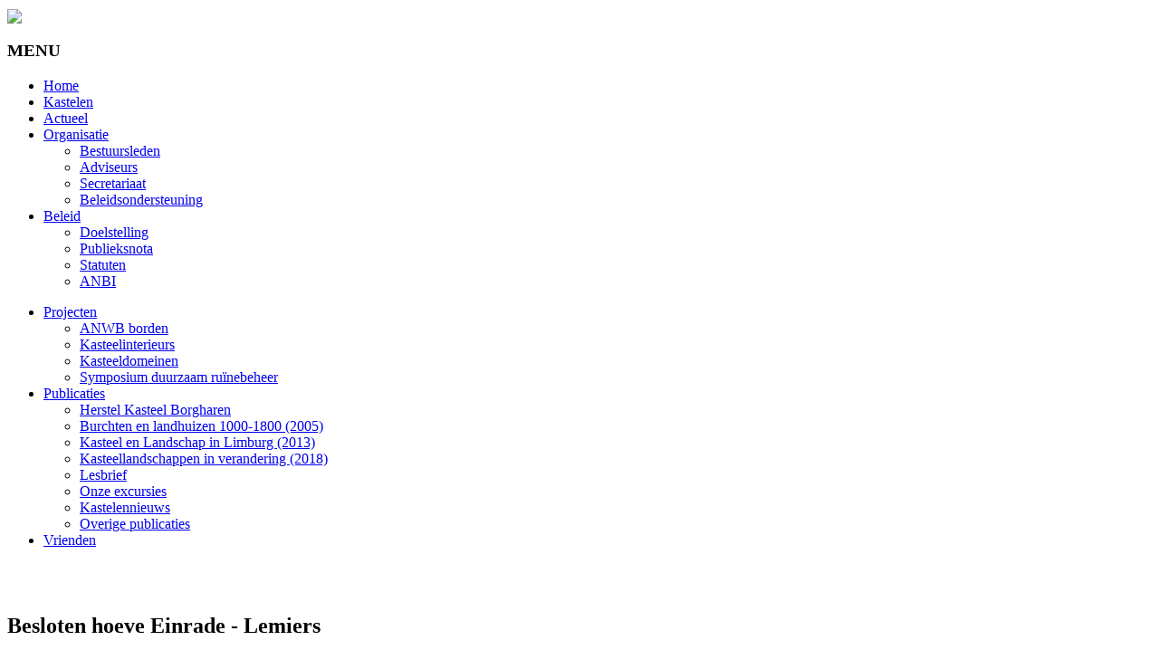

--- FILE ---
content_type: text/html; charset=UTF-8
request_url: https://www.limburgsekastelen.nl/site/action,detail/id,157/informatie.html
body_size: 31982
content:
<!DOCTYPE html>
<html lang="nl">
	<head>

	<title>Kasteel informatie - Stichting Limburgse Kastelen</title>

<!-- Metadata start -->
	<meta http-equiv="content-type" content="text/html; charset=UTF-8">
    <meta name="viewport" content="initial-scale=1.0, maximum-scale=1.0, user-scalable=0, width=device-width;"/>
	<meta name="description" content="" />
	<meta name="keywords" content=" " />
	<meta name="robots" content="Index,Follow" />
	<meta property="og:title" content="Kasteel informatie - Stichting Limburgse Kastelen" />
	<meta property="og:type" content="page"/>
	<meta property="og:description" content="" />
	<meta property="og:url" content="https://www.limburgsekastelen.nl/site/action,detail/id,157/informatie.html" />
			<meta property="og:image" content="https://www.limburgsekastelen.nl/dico/UserFiles/Images/og_image.jpg"/>
	    <meta http-equiv="X-UA-Compatible" content="IE=edge">
<!-- Metadata end -->

        <link rel="shortcut icon" href="../../favicon.ico" type="image/x-icon" />

<!-- Stylesheets start -->
	<link rel="stylesheet" href="/dico/UserFiles/css/icomoon_ultimate.css" type="text/css" media="screen" />

	<!-- Nivoslider function start (jQuery) http://dev7studios.com/nivo-slider/ -->
	<link rel="stylesheet" type="text/css" href="/dico/UserFiles/css/nivoslider.css" />
	<!-- Nivoslider function end -->

	<!-- Fancybox function start (jQuery) http://fancybox.net/ -->
	<link rel="stylesheet" href="/dico/plugins/fancybox/source/jquery.fancybox.css?v=2.1.5" type="text/css" media="screen" />
	<!-- Fancybox function end -->

	<link rel="stylesheet" type="text/css" href="/dico/plugins/cookie_script/style.css" />

	<link rel="stylesheet" href="/dico/UserFiles/css/standaard_stylesheet.css" type="text/css" /><!-- Stylesheets end -->

<!-- Javascripts start -->
	<!-- jQuery function start http://jquery.com/ -->
	<script type="text/javascript" src="https://code.jquery.com/jquery-latest.min.js"></script>
	<!-- jQuery function end -->

	<script type="text/javascript" src="/dico/plugins/cookie_script/main.js"></script>

	<!-- SmartMenus jQuery plugin -->
	<script type="text/javascript" src="/dico/plugins/smartmenu/jquery.smartmenus.js"></script>
	<!-- SmartMenus core CSS (required) -->
	<link href="/dico/plugins/smartmenu/css/sm-core-css.css" rel="stylesheet" type="text/css" />
	<!-- menu theme -->
	<script type="text/javascript" src="/dico/plugins/smartmenu/js/sm-simple/settings-horizontal.js"></script>
	<link href="/dico/UserFiles/css/smartmenu.css" rel="stylesheet" type="text/css" />

	<!-- Nivoslider function start (jQuery) http://dev7studios.com/nivo-slider/ -->
    <script type="text/javascript" src="/dico/UserFiles/js/jquery.nivo.slider.js"></script>
    <script type="text/javascript" src="/dico/UserFiles/js/nivoslider-kenburns-effect.js"></script>
	<!-- Nivoslider function end -->

<!-- jQuery Cycle plugin start http://jquery.malsup.com/cycle/ -->
	<script src="/dico/UserFiles/js/jquery.cycle2.min.js" type="text/javascript"></script>
	<link href="/dico/UserFiles/css/jquery.cycle.css" rel="stylesheet" type="text/css" />
	<!--<script src="/dico/UserFiles/js/jquery.cycle_settings.js.php" type="text/javascript"></script>-->
<!-- jQuery Cycle plugin end -->

<!-- jQuery carouFredSel plugin http://caroufredsel.dev7studios.com -->
	<script type="text/javascript" language="javascript" src="/dico/plugins/jquery/carouFredSel/jquery.carouFredSel-6.2.1-packed.js"></script>
	<!-- optionally include helper plugins -->
	<script type="text/javascript" language="javascript" src="/dico/plugins/jquery/carouFredSel/helper-plugins/jquery.mousewheel.min.js"></script>
	<script type="text/javascript" language="javascript" src="/dico/plugins/jquery/carouFredSel/helper-plugins/jquery.touchSwipe.min.js"></script>
	<script type="text/javascript" language="javascript" src="/dico/plugins/jquery/carouFredSel/helper-plugins/jquery.transit.min.js"></script>
	<script type="text/javascript" language="javascript" src="/dico/plugins/jquery/carouFredSel/helper-plugins/jquery.ba-throttle-debounce.min.js"></script>
	<script type="text/javascript" src="/dico/UserFiles/js/jquery.carouFredSel_settings.js"></script>
	<link rel="stylesheet" type="text/css" href="/dico/UserFiles/css/carouFredSel.css">
<!-- jQuery carouFredSel plugin end -->

    <link rel="stylesheet" type="text/css" href="https://stackpath.bootstrapcdn.com/font-awesome/4.7.0/css/font-awesome.min.css" />
    <link rel="stylesheet" type="text/css" href="/dico/plugins/jquery/jssocials/jssocials.css" />
    <link rel="stylesheet" type="text/css" href="/dico/plugins/jquery/jssocials/jssocials-theme-flat.css" />
    <script src="/dico/plugins/jquery/jssocials/jssocials.min.js"></script>

</head>	<body>
		<!-- Cookie message start -->
	<div class="cookie-message" style="display: none;">
    <a href="#" onclick="setCookieDico('AcceptCookiesDico', 10000)">
		<div style="" class="meldingContents">
			<div class="meldingText">
				Wij gebruiken cookies om het bezoeken van de site gemakkelijk te maken.
				Bezoekt u onze website, dan gaat u akkoord met deze cookies. Klik om de melding te verbergen.
			</div>
		</div>
	</a>
</div>
<script type="text/javascript">
//<![CDATA[
function showStuff(id) {
	$('#'+id).slideDown("slow");
}
function hideStuff(id) {
	$('#'+id).slideUp("slow");
}
function setCookieDico(value, days){
	myDate = new Date();
	myDate.setTime(myDate.getTime()+(days*24*60*60*1000));
	document.cookie = value +'=set; expires=' + myDate.toGMTString() + ";path=/";
	hideStuff('cookie-message');
}
function getCookieDico(c_name) {
	if (document.cookie.length>0){
		c_start=document.cookie.indexOf(c_name + "=");
		if (c_start!=-1){ 
			c_start=c_start + c_name.length+1; 
			c_end=document.cookie.indexOf(";",c_start);
			if (c_end==-1) c_end=document.cookie.length;
				return unescape(document.cookie.substring(c_start,c_end));
		} 
	}
	return false;
}

var hasCookie = getCookieDico("AcceptCookiesDico");
if (hasCookie != null && hasCookie != "") {
} else {
	showStuff('cookie-message');
}
//]]>
</script>
<!-- Cookie message end -->
	<header role="banner" class="header-home">
		<div class="top-header">
			<div class="wrapper">
			<div class="top-header-background"></div>
				<div class="col-2">
					<div class="top-header-left">					
						<div class="logo">
							<a href="https://www.limburgsekastelen.nl" title="Limburgse Kastelen"><img align="center" src="/dico/UserFiles/templates/images/logo.png"></a>
						</div>
					</div>
				</div>
				<div class="col-10">
					<div class="top-header-right">
						<a><div id="menu-button" class="hamburgermenu" alt="menu" title="menu"><h3 class="icon icon-menu2"> MENU</h3></div></a>
							<!-- open start ul -->
<ul id="main-menu" class="sm sm-simple collapsed">
<li class="menu-item menu-item-type-post_type menu-item-object-page"><a href="/home.html"  target="_self" class="nav__link ">Home</a>
</li> <!-- close li Home -->
<li class="menu-item menu-item-type-post_type menu-item-object-page"><a href="/limburgse_kastelen.html"  target="_self" class="nav__link ">Kastelen</a>
</li> <!-- close li Kastelen -->
<li class="menu-item menu-item-type-post_type menu-item-object-page"><a href="/#"  target="_self" class="nav__link ">Actueel</a>
</li> <!-- close li Actueel -->
<li class="menu-item menu-item-type-post_type menu-item-object-page menu-item-has-children"><a href="/organisatie.html"  target="_self" class="nav__link ">Organisatie</a> <!-- open li Organisatie -->
<ul class="sub-menu"> <!-- open ul Organisatie -->
<li class="menu-item menu-item-type-post_type menu-item-object-page"><a href="/bestuursleden.html" target="_self" class="nav__link ">Bestuursleden</a>
</li> <!-- close sub li Bestuursleden -->
<li class="menu-item menu-item-type-post_type menu-item-object-page"><a href="/adviseurs.html" target="_self" class="nav__link ">Adviseurs</a>
</li> <!-- close sub li Adviseurs -->
<li class="menu-item menu-item-type-post_type menu-item-object-page"><a href="/secretariaat.html" target="_self" class="nav__link ">Secretariaat</a>
</li> <!-- close sub li Secretariaat -->
<li class="menu-item menu-item-type-post_type menu-item-object-page"><a href="/beleidsondersteuning.html" target="_self" class="nav__link ">Beleidsondersteuning</a>
</li> <!-- close sub li Beleidsondersteuning -->
</ul> <!-- close ul Organisatie -->
</li> <!-- close li Organisatie -->
<li class="menu-item menu-item-type-post_type menu-item-object-page menu-item-has-children"><a href="/beleid.html"  target="_self" class="nav__link ">Beleid</a> <!-- open li Beleid -->
<ul class="sub-menu"> <!-- open ul Beleid -->
<li class="menu-item menu-item-type-post_type menu-item-object-page"><a href="/doelstelling.html" target="_self" class="nav__link ">Doelstelling</a>
</li> <!-- close sub li Doelstelling -->
<li class="menu-item menu-item-type-post_type menu-item-object-page"><a href="/publieksnota.html" target="_self" class="nav__link ">Publieksnota</a>
</li> <!-- close sub li Publieksnota -->
<li class="menu-item menu-item-type-post_type menu-item-object-page"><a href="/statuten.html" target="_self" class="nav__link ">Statuten</a>
</li> <!-- close sub li Statuten -->
<li class="menu-item menu-item-type-post_type menu-item-object-page"><a href="/anbi.html" target="_self" class="nav__link ">ANBI</a>
</li> <!-- close sub li ANBI -->
</ul> <!-- close ul Beleid -->
</li> <!-- close li Beleid -->
</ul>
<!-- close start ul -->
					</div>
				</div>
			</div><!--wrapper-->
		</div><!--top-header-->
		</div><!--wrapper-->
		<div class="bottom-header-home">
			<div class="wrapper">
				<div class="col-3">
					<div id="sidemenu">
						<!-- open start ul -->
<ul class="menu">
<li class="list"><a href="#"  target="_self" class="nav__link ">Projecten</a> <!-- open li Projecten -->
<ul class="items"> <!-- open ul Projecten -->
<li><a href="/anwb_borden.html" target="_self" class="nav__link ">ANWB borden</a>
</li> <!-- close sub li ANWB borden -->
<li><a href="/kasteelinterieurs.html" target="_self" class="nav__link ">Kasteelinterieurs</a>
</li> <!-- close sub li Kasteelinterieurs -->
<li><a href="/kasteeldomeinen.html" target="_self" class="nav__link ">Kasteeldomeinen</a>
</li> <!-- close sub li Kasteeldomeinen -->
<li><a href="/symposium_duurzaam_ruinebeheer.html" target="_self" class="nav__link ">Symposium duurzaam ruïnebeheer</a>
</li> <!-- close sub li Symposium duurzaam ruïnebeheer -->
</ul> <!-- close ul Projecten -->
</li> <!-- close li Projecten -->
<li class="list"><a href="#"  target="_self" class="nav__link ">Publicaties</a> <!-- open li Publicaties -->
<ul class="items"> <!-- open ul Publicaties -->
<li><a href="/herstel_kasteel_borgharen.html" target="_self" class="nav__link ">Herstel Kasteel Borgharen</a>
</li> <!-- close sub li Herstel Kasteel Borgharen -->
<li><a href="/kastelenboek_bestellen.html" target="_self" class="nav__link ">Burchten en landhuizen 1000-1800 (2005)</a>
</li> <!-- close sub li Burchten en landhuizen 1000-1800 (2005) -->
<li><a href="/kasteel_en_landschap_limburg.html" target="_self" class="nav__link ">Kasteel en Landschap in Limburg (2013)</a>
</li> <!-- close sub li Kasteel en Landschap in Limburg (2013) -->
<li><a href="/limburgse_kasteellandschappen_in_verandering.html" target="_self" class="nav__link ">Kasteellandschappen in verandering (2018)</a>
</li> <!-- close sub li Kasteellandschappen in verandering (2018) -->
<li><a href="/lesbrief.html" target="_self" class="nav__link ">Lesbrief</a>
</li> <!-- close sub li Lesbrief -->
<li><a href="/onze_excursies.html" target="_self" class="nav__link ">Onze excursies</a>
</li> <!-- close sub li Onze excursies -->
<li><a href="/kastelennieuws.html" target="_self" class="nav__link ">Kastelennieuws</a>
</li> <!-- close sub li Kastelennieuws -->
<li><a href="/overige_publicaties.html" target="_self" class="nav__link ">Overige publicaties</a>
</li> <!-- close sub li Overige publicaties -->
</ul> <!-- close ul Publicaties -->
</li> <!-- close li Publicaties -->
<li class="list"><a href="/vrienden.html"  target="_self" class="nav__link ">Vrienden</a>
</li> <!-- close li Vrienden -->
</ul>
<!-- close start ul -->

<script type="text/javascript">
	const list = document.querySelectorAll('.list');

	function accordion(e){
		e.stopPropagation(); 
		if(this.classList.contains('active')){
			this.classList.remove('active');
		}
		else if(this.parentElement.parentElement.classList.contains('active')){
			this.classList.add('active');
		}
		else{
			for(i=0; i < list.length; i++){
			  list[i].classList.remove('active');
			}
				this.classList.add('active');
			}
	}

	for(i = 0; i < list.length; i++ ){
		list[i].addEventListener('click', accordion);
	}
</script>					</div>
				</div>
				<div class="col-9">
				<!--  start Headlines  -->
					<div id="headliner">
						<div class="slider-outer">
							<!-- Header images function start -->	
							<img  src="/dico/UserFiles/Headerimage/11855613_1459914654315504_6071752795373876886_n.jpg" alt="" />							<!-- Header images function end -->
						</div>
					</div>
				</div>
			</div><!--wrapper-->
		</div><!--bottom-header-->
	</header><!--header-->			<main role="main">
	<section class="contenthome">
		<div class="top-content">
			<div class="wrapper">
				<div class="col-12">
					<!--  start Kasteelinformatie  -->
	﻿			
<script type="text/javascript">
$(document).ready(function() {

	$(".tab_kasteelinfo").hide();
	$(".tab_kasteelinfo:first").show(); 

	$("ul.tabs li").click(function() {
		$("ul.tabs li").removeClass("active");
		$(this).addClass("active");
		$(".tab_kasteelinfo").hide();
		var activeTab = $(this).attr("rel"); 
		$("#"+activeTab).fadeIn(); 
	});
});
</script>
<div class="kasteelinfoTabs">
	<h1>Besloten hoeve Einrade - Lemiers</h1>
	<ul class="tabs">
		<li rel="informatie" class="active">Informatie</li>
		<li rel="gegevens">Gegevens</li>
		<li rel="documentatie">Documentatie</li>
		<li rel="kasteeldomein">Domein</li>
        		<li rel="media">Media</li>
	</ul>
</div>

<div class="kasteelinfoWrapper">

	<div id="informatie" class="tab_kasteelinfo">
		<div class="kasteelinfoLeft col-6">
			<div class="center">
				<span class="kasteelinfoImage">
				<a href="/dico/UserFiles/Organizations/36660.jpg" class="fancybox" title="Einrade"><img src="/dico/UserFiles/Organizations/36660.jpg" title="Einrade" height="70"/></a>				</span>
				<div id="map-canvas" class="kasteelinfoGooglemaps"></div>
			</div>	
						<span class="kasteelinfoNaam"><h3>Naam:</h3><span class="kasteelinfoText">Einrade</span></span>
												<span class="kasteelinfoAlternatievenaam"><h3>Alternatieve benaming(en):</h3><span class="kasteelinfoText">Einrath</span></span>
									<span class="kasteelinfoAdres"><h3>Adres:</h3><span class="kasteelinfoText">Holset 51-53, Lemiers</span></span>
								</div>
		<div class="kasteelinfoRight col-6"> 
															<span class="kasteelinfoBezoek"><h3>Bezoek mogelijkheden:</h3><span class="kasteelinfoText"><p>Nee</p></span></span>
												<span class="kasteelinfoOmschrijving"><h3>Omschrijving:</h3><span class="kasteelinfoText"><p>&nbsp;(RDMZ i.c.m. J.J.F.W. van Agt, 1983) De hoeve bestaat uit een reeks van aaneengesloten gebouwen van baksteen en vakwerk om een binnenplaats die aan de zuidoostkant open is. Aan de zuidwestkant, de wegzijde, ziet men van oost naar west: het bakstenen woonhuis, XVI B en later; een lagere langgerekte stal van baksteen, XVII, aan de binnenplaatskant verhoogd, XVIII, en een hoekgedeelte van baksteen, XVI B, dat vroeger als een vierkante toren uitstak boven de bedaking. Een korte bakstenen stal, XVIII, sluit hier haaks op aan langs de noordwestkant van de binnenplaats. Een haakvormig gedeelte van vakwerk langs de noordwest- en noordoostkant bestaat uit een langsdeelschuur -XVIII maar ingrijpend gewijzigd- in het verlengde van de bakstenen stal, en een langwerpige schuur, XVII-XVII-XIX, langs de noordoostkant. Rechts van de voormalige hoektoren was vroeger de inrijpoort naar de binnenplaats. De tegenwoordige inrit bevindt zich aan de zuidzijde tussen de zuidoostelijke eindgevel van het woonhuis en een los bakhuis.</p></span></span>
											</div>
	</div>
	
	<div id="gegevens" class="tab_kasteelinfo">
		<div class="kasteelinfoLeft col-6">
									<span class="kasteelinfoBouwtype"><h3>Bouwtype:</h3><span class="kasteelinfoText">Besloten hoeve</span></span>
												<span class="kasteelinfoTypologie"><h3>Typologie:</h3><span class="kasteelinfoText">Moated site</span></span>
												<span class="kasteelinfoHuidigGebruik"><h3>Huidig gebruik:</h3><span class="kasteelinfoText">Boerderij</span></span>
									<span class="kasteelinfoAdres"><h3>Adres:</h3><span class="kasteelinfoText">Holset 51-53</span></span>
					</div>
		<div class="kasteelinfoRight col-6">
						<span class="kasteelinfoPlaats"><h3>Plaats:</h3><span class="kasteelinfoText">Lemiers</span>
												<span class="kasteelinfoGemeente"><h3>Gemeente:</h3><span class="kasteelinfoText">Vaals</span></span>
												<span class="kasteelinfoRijksmonument"><h3>Rijksmonument:</h3><span class="kasteelinfoText">36660</span></span>
												<span class="kasteelinfoOmvangMonument"><h3>Omvang monument:</h3><span class="kasteelinfoText">Woonhuis, graanschuur, hoeve en tweede schuur</span></span>
					</div>
	</div>

	<div id="documentatie" class="tab_kasteelinfo">
									<div class="kasteelinfoLeft col-6">
				<span class="kasteelinfoDocumentatie"><h3>Documentatie:</h3><span class="kasteelinfoText"><ul>
<li>Win, J.Th.H. de, <em>Inventaris van de archieven der gemeente Vaals</em>, Maastricht, Inspectie der Gemeente- en Waterschapsarchieven in Limburg, 1940, 375 p.</li>
</ul></span></span>
			</div>
							<div class="kasteelinfoRight col-6">
				 <span class="kasteelinfoLiteratuur"><h3>Literatuur:</h3><span class="kasteelinfoText"><ul>
<li>Agt, J.F. van et al., <em>Vaals, Wittem en Slenaken</em>, Den Haag, Staatsuitgeverij, deel VII in De Nederlandse monumenten van geschiedenis en kunst. De provincie Limburg, Zuid-Limburg uitgezonderd Maastricht, 2e afl., 1983, p. 27-30.</li>
<li>Bertram, P., 'Mensen, hoeven en velden in de vroegere Vaalser St.-Paulusparochie en rond St.-Catharinakapel van Lemiers' in: <em>Sankt Tolbert Vaals verleden en heden: tijdschrift van de heemkundige vereniging Sankt Tolbert Vaals</em>, (1995)4, p. 3-67.</li>
<li>Bertrand, Cor, <em>Vaals in oude ansichten</em>, Zaltbommel, Europese Bibliotheek, 1975.</li>
<li>Brun, Sante, <em>Spero invidiam Vaals</em>, Vaals, uitgave van het gemeentebestuur Vaals, 1979, 24 p.</li>
<li>Crassier, Louis baron de, <em>Dictionnaire historique du Limbourg n&eacute;erlandais de la p&eacute;riode f&eacute;odale &agrave; nos jours</em>, Maastricht, Van Aelst, opnieuw gepagineerde overdruk uit Publications de la Soci&eacute;t&eacute; Historique et Arch&eacute;ologique dans le Limbourg 1930-1937, p. 533.</li>
<li>Doppler, P.M.H., 'Bescheiden nopens den laathof 'Einraede' te Vaals in 1616' in: <em>De Maasgouw</em>, 34(1912), p. 79.</li>
<li>Hupperetz, W., B. Olde Meierink en R. Rommes (red.), <em>Kastelen in Limburg. Burchten en landhuizen (1000-1800)</em>, Utrecht, Matrijs, 2006, pp. 458-459.</li>
<li>Janssen de Limpens, K.J.Th., <em>Leen- en laathoven in de Maaslandse Territoria v&oacute;&oacute;r 1795</em>, (Werken uitgegeven door Limburgs Geschied- en Oudheidkundig Genootschap, nr. 6) Maastricht, 1974, p. 47 (nr. 169).</li>
<li>Janssen, Nic., <em>Holset in vogelvlucht</em>, z.p., uitgave van de auteur, 1993, 16 p.</li>
<li>Kr&uuml;ll, W.J., <em>Bibliografie van de geschiedenis van de Zuid-Limburgse kastelen en landhuizen</em>, Heerlen, 1982, nummer 85.</li>
<li>Oppenhoff, J., 'Vaalsbruch und der Malensbruch, zur Geschichte einer alten Waldgenossenschaft' in: <em>Zeitschrift des Aachener Geschichtsverein</em>, 56(1935), p. 31.</li>
<li>Win, J.Th.H. de, <em>De geschiedenis van Vaals</em>, Vaals, Gemeente Vaals, 1941, 109 p.</li>
</ul></span></span>
			</div>
			</div>
    
        
	<div id="kasteeldomein" class="tab_kasteelinfo">
		<div class="kasteelinfoLeft col-8">
			<span class="kasteelinfoDomeintekst"><span class="kasteelinfoText">
								<p>Einrade ligt ten westen van het kerkdorpje Hoset westelijk van Vaals. Het bestaat uit een boerderijcomplex met aan de rand van een kom de sporen van vijvers, waarin het kasteel zou hebben gestaan.' <br /><br />Tegenwoordig is er een pension gevestigd.<br /><br />Het kasteel was getuige de kaart van Tranchot in het begin van de negentiende eeuw al verdwenen. In de westelijke van de twee vijvers lag volgens de kadastrale minuut van circa 1840 een vierkant eiland met afgeronde hoeken. Hier zou het kasteel Einrade hebben gestaan. De huidige boerderij is een uitgegroeid complex dat drie zijden van een binnenplaats omsluit. Het oudste deel is een op de westhoek gelegen restant van een vierkante toren.' <br /><br />De tussenliggende ruimte werd in de loop van de zeventiende eeuw ingevuld, waarbij rechts van de toren de doorgang tot de binnenplaats werd gesitueerd. De rest van het complex dateert uit de achttiende en negentiende eeuw. Na een brand in 1928 werd in 1930 een deel van de bijgebouwen gedeeltelijk verbouwd.<br /><br /><em>Nu nog te zien:</em><br /><br /><br /><br /><em>Context:</em><br /><br />Gelegen op de plek waar twee beken samenkomen&nbsp;in&nbsp;de Hermansbeek.</p>							</span></span>
		</div><!-- kasteelinfoLeft -->
		<div class="kasteelinfoRight col-4">
			<script src="https://malsup.github.io/jquery.cycle2.carousel.js"></script>
			<script src="https://malsup.github.io/jquery.cycle2.tile.js"></script>
			<div class="kasteelinfoDomeinafbeeldingen">
				<div id="slideshow-1">
					<div id="cycle-1" class="cycle-slideshow"
						data-cycle-slides="> a"
						data-cycle-timeout="0"
						data-cycle-fx="scrollHorz"
						data-cycle-pause-on-hover="true"
						>
						<a class="fancybox" rel="domeinafbeeldingen" href="/dico/UserFiles/Organizations/1456406473-235_geo.jpg" title="Geomorfologische kaart onder de topografische kaart"><img src="/dico/UserFiles/Organizations/1456406473-235_geo.jpg" title="Geomorfologische kaart onder de topografische kaart" /></a><a class="fancybox" rel="domeinafbeeldingen" href="/dico/UserFiles/Organizations/1456406473-235_gis.jpg" title="Omgeving schaal 1:5000"><img src="/dico/UserFiles/Organizations/1456406473-235_gis.jpg" title="Omgeving schaal 1:5000" /></a><a class="fancybox" rel="domeinafbeeldingen" href="/dico/UserFiles/Organizations/1456406473-235_tranchot.jpg" title="Tranchot-kaart 1803-1820"><img src="/dico/UserFiles/Organizations/1456406473-235_tranchot.jpg" title="Tranchot-kaart 1803-1820" /></a>					</div><!-- cycle-1 -->
				</div><!-- slideshow-1 -->
				<div id="slideshow-2">
					<div id="cycle-2" class="cycle-slideshow external"
						data-cycle-slides="> div"
						data-cycle-timeout="0"
						data-cycle-fx="carousel"
						data-cycle-carousel-visible="3"
						data-cycle-carousel-fluid=false
						data-allow-wrap="false"
						>
						<div><img src="/dico/UserFiles/Organizations/1456406473-235_geo.jpg" title="Geomorfologische kaart onder de topografische kaart" /></div><div><img src="/dico/UserFiles/Organizations/1456406473-235_gis.jpg" title="Omgeving schaal 1:5000" /></div><div><img src="/dico/UserFiles/Organizations/1456406473-235_tranchot.jpg" title="Tranchot-kaart 1803-1820" /></div>					</div><!-- cycle-2 -->
				</div><!-- slideshow-2 -->
				<script>
				jQuery(document).ready(function($){

				var slideshows = $('.cycle-slideshow').on('cycle-next cycle-prev', function(e, opts) {
					// advance the other slideshow
					slideshows.not(this).cycle('goto', opts.currSlide);
				});

				$('#cycle-2 .cycle-slide').click(function(){
					var index = $('#cycle-2').data('cycle.API').getSlideIndex(this);
					slideshows.cycle('goto', index);
				});

				});
				</script>
			</div><!-- kasteelinfoDomeinafbeeldingen -->
		</div><!-- kasteelinfoRight -->
	</div><!-- tab_kasteelinfo -->

	<div id="media" class="tab_kasteelinfo media">
						
					<div class="kasteelinfoWikicommons">U kunt foto's van dit monument toevoegen op <a target="_blank" href="https://www.wikilovesmonuments.nl/doemee/">Wikimedia Commons</a> o.v.v. rijksmonumentnr. 36660</div>
			</div>

</div><!-- kasteelinfoWrapper -->
	
<script src="https://maps.googleapis.com/maps/api/js?key=AIzaSyCQlRtNI86YSVhut6CDu-ABSPs67u980vo"></script>
<script src="/dico/plugins/google/markerclusterer.js"></script>

<script>
function initialize() {

	var locations = [];

	var clusterstyles=[{"opt_textColor":"#000000",url:"/dico/plugins/google/cluster_40x40.png",height:40,width:40},{"opt_textColor":"#000000",url:"/dico/plugins/google/cluster_44x44.png",height:44,width:44},{"opt_textColor":"#000000",url:"/dico/plugins/google/cluster_48x48.png",height:48,width:48}];

	var mapOptions = {
		zoom: 16,  
		center: new google.maps.LatLng(50.773675, 5.977938300000005),
		mapTypeId: google.maps.MapTypeId.HYBRID,
		backgroundColor: '#616542',
		disableDefaultUI: false,
		draggable: false,
		panControl: false,
		scrollwheel: false,
		navigationControl: false,
		mapTypeControl: false,
		scaleControl: false,
	}

	var map             = new google.maps.Map(document.getElementById('map-canvas'), mapOptions);
	var laag 			= new google.maps.FusionTablesLayer({
	  query: {select: 'geometry', from: '1717047', where: "PROVC_NM CONTAINS 'Limburg'"}, clickable: false
	});
	laag.setMap(map);

	var marker = new google.maps.Marker({
		position: new google.maps.LatLng(50.773675, 5.977938300000005),
		zIndex: 2,
		icon: new google.maps.MarkerImage('/dico/plugins/google/icon_kasteel_red.png', new google.maps.Size(44, 44), new google.maps.Point(0, 0), new google.maps.Point(22, 22)),
		map: map
	});

	var infowindow    = new google.maps.InfoWindow();
	var marker, i;
	var markers = [];
	for (var i = 0; i < locations.length; i++) {  
		var marker = new google.maps.Marker({
		  position: new google.maps.LatLng(locations[i][1], locations[i][2]),
		  map: map,
		  icon: new google.maps.MarkerImage('/dico/plugins/google/icon_kasteel.png', new google.maps.Size(44, 44), new google.maps.Point(0, 0), new google.maps.Point(22, 22)),
		  zIndex: 1 
		});
		
		google.maps.event.addListener(marker, 'click', (function(marker, i) {
		  return function() {
			infowindow.setContent(locations[i][0]);
			infowindow.open(map, marker);
		  }
		})(marker, i));
		markers.push(marker);
	}

	var markerCluster  = new MarkerClusterer(map, markers, {gridSize: 50, maxZoom: 16, styles: clusterstyles});

}

google.maps.event.addDomListener(window, 'load', initialize);

</script><!--  einde Kasteelinformatie  -->				</div>
			</div><!--wrapper-->
		</div><!--top-content-->
	</section><!--content-->
	</main>			<footer role="contentinfo">
		<div class="top-footer">
			<div class="wrapper">
				<div class="col-12">
					<div class="top-footer-left">
						<div class="contactinfo-text">
							<table>
<tbody>
<tr>
<td style="vertical-align: top;" colspan="3">
<h3>Stichting Limburgse Kastelen</h3>
</td>
<td style="width: 10px; vertical-align: top;"></td>
<td style="vertical-align: top;"></td>
<td style="vertical-align: top;">&nbsp;&nbsp;&nbsp;&nbsp;&nbsp;&nbsp;&nbsp;&nbsp;&nbsp;&nbsp;&nbsp;&nbsp;&nbsp;&nbsp;</td>
<td style="vertical-align: top;"></td>
<td style="vertical-align: top;" rowspan="3"><a href="https://www.limburgserfgoed.nl" target="_blank" rel="noopener"><img src="https://www.limburgsekastelen.nl/dico/UserFiles/Images/logo.svg" caption="false" width="200" height="103" /></a></td>
</tr>
<tr>
<td style="vertical-align: top;"></td>
<td style="width: 10px;"></td>
<td style="vertical-align: top;"></td>
<td style="width: 10px; vertical-align: top;"></td>
<td style="vertical-align: top;"></td>
<td style="vertical-align: top;"></td>
<td style="vertical-align: top;"></td>
</tr>
<tr>
<td style="vertical-align: top;">Weerstand Roermond<br />Bredeweg 10<br />6042 GG Roermond</td>
<td style="width: 10px;">&nbsp;</td>
<td style="vertical-align: top;">t: 0475 399 299<br />f: 0475 399 298<br /><a href="mailto:info@limburgsekastelen.nl">info@limburgsekastelen.nl</a></td>
<td style="width: 10px; vertical-align: top;">&nbsp;</td>
<td style="vertical-align: top;"><a title="Limburgse Kastelen Facebook" href="https://www.facebook.com/StichtingLimburgseKastelen" target="_blank" rel="noopener"><img alt="" src="/dico/UserFiles/templates/images/icon_facebook.png" /></a></td>
<td style="vertical-align: top;"></td>
<td style="vertical-align: top;"></td>
</tr>
</tbody>
</table>						</div>
					</div>
				</div>	
			</div><!--wrapper-->
		</div><!--top-footer-->
		<div class="bottom-footer">
			<div class="wrapper">
				<div class="col-7">
					<div class="bottom-footer-left">
						<div class="menu-bottom">
							<ul id="menulist1245501829"> <!-- open start ul -->
<li>
  <a href="copyright.html" target="_self">Copyright</a>
</li>
<li>
  <a href="disclaimer.html" target="_self">Disclaimer</a>
</li>
<li>
  <a href="privacybeleid.html" target="_self">Privacybeleid</a>
</li>
<li>
  <a href="rechten_van_betrokkenen.html" target="_self">Rechten van betrokkenen</a>
</li>
<li>
  <a href="cookieverklaring.html" target="_self">Cookieverklaring</a>
</li>
<li>
  <a href="sitemap.html" target="_self">Sitemap</a>
</li>
<li>
  <a href="inloggen.html" target="_self">Besloten gedeelte</a>
</li>
</ul> <!-- close start ul -->
						</div>
					</div>
				</div>	
				<div class="col-5">
					<div class="bottom-footer-right">
						<div class="poweredby">
							Powered by DiCo-v4  						</div>
					</div>
				</div>
			</div><!--wrapper-->
		</div><!--bottom-footer-->
	</footer><!--footer-->

<!-- write script to toggle class on scroll -->
	<script>
	$(window).scroll(function() {
		if ($(this).scrollTop() > 1){  
			$('.top-header').addClass("sticky");
			$('.top-header-background').addClass("sticky");
		}
		else{
			$('.top-header').removeClass("sticky");
			$('.top-header-background').removeClass("sticky");
		}
	});
	</script>
<!-- Smartmenu hamburger menu -->
	<script>
	$(function() {
	  $('#menu-button').click(function() {
		var $this = $(this),
			$menu = $('#main-menu');
		if (!$this.hasClass('collapsed')) {
		  $menu.addClass('collapsed');
		  $this.addClass('collapsed');
		} else {
		  $menu.removeClass('collapsed');
		  $this.removeClass('collapsed');
		}
		return false;
	  }).click();
	});
	</script>

<!-- DiCo cookie taalkeuze -->
<script type="text/javascript" src="/dico/UserFiles/js/dw_cookies.js"></script>

<!-- Fancybox function start (jQuery) http://fancybox.net/ -->
<script type="text/javascript" src="/dico/plugins/fancybox/source/jquery.fancybox.pack.js?v=2.1.5"></script>
<!-- These files are needed to display the FancyBox buttons at the top, including slideshow control -->
<!-- <link   href="/dico/plugins/fancybox/source/jquery.fancybox-buttons.css?v=2.0.5"  rel="stylesheet" type="text/css"/> -->
<!-- <script type="text/javascript" src="/dico/plugins/fancybox/source/jquery.fancybox-buttons.js?v=2.0.5"></script> -->
<script type="text/javascript" src="/dico/UserFiles/js/fancybox_settings.js"></script>
<!-- Fancybox function end -->

<!-- Fotoalbum start -->
<link href="/dico/plugins/nanogallery/css/nanogallery.css" rel="stylesheet" type="text/css">
<link href="/dico/plugins/nanogallery/css/themes/light/nanogallery_light.css" rel="stylesheet" type="text/css">
<script type="text/javascript" src="/dico/plugins/nanogallery/jquery.nanogallery.js"></script>
<script type="javascript" src="/dico/UserFiles/js/nanogallery_settings.js.php?file=informatie.php"></script>
<!-- Fotoalbum end -->

<!-- Google analytics start -->
<!-- Google analytics end -->

<script type="text/javascript" src="/dico/plugins/cookie_script/write.php?overwrite_url=https://www.limburgsekastelen.nl:443/site/action,detail/id,157/informatie.html&q=982580"></script>	</body>
</html>